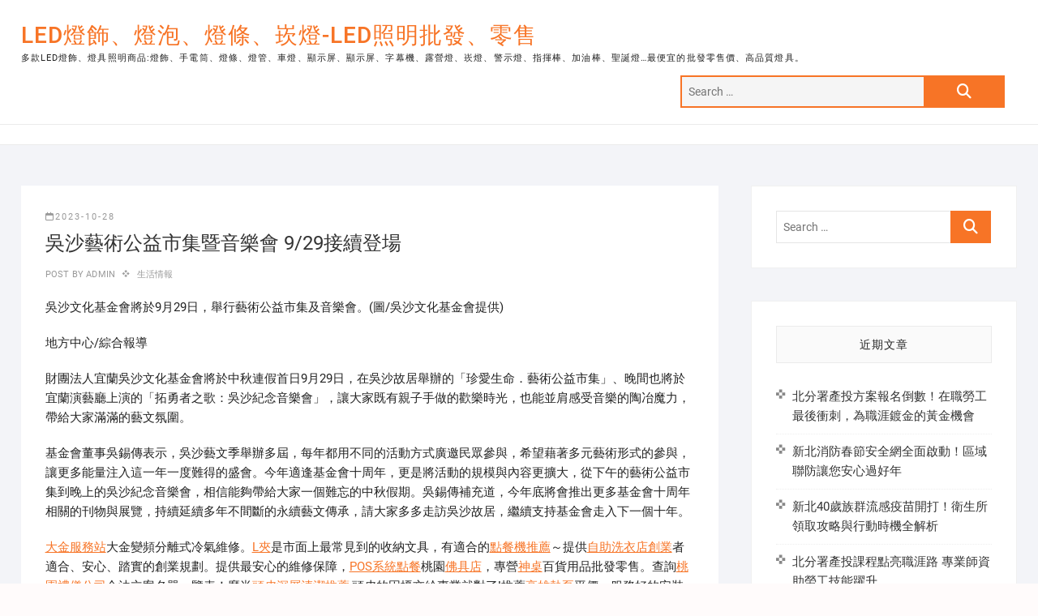

--- FILE ---
content_type: text/html; charset=UTF-8
request_url: https://www.lifehy3.com/archives/43505
body_size: 52258
content:
<!DOCTYPE html>
<html dir="ltr" lang="zh-TW">
<head>
<meta charset="UTF-8" />
<link rel="profile" href="http://gmpg.org/xfn/11" />
<title>吳沙藝術公益市集暨音樂會 9/29接續登場 | LED燈飾、燈泡、燈條、崁燈-LED照明批發、零售</title>
	<style>img:is([sizes="auto" i], [sizes^="auto," i]) { contain-intrinsic-size: 3000px 1500px }</style>
	
		<!-- All in One SEO 4.8.5 - aioseo.com -->
	<meta name="robots" content="max-image-preview:large" />
	<meta name="author" content="admin"/>
	<meta name="google-site-verification" content="googleac80c49058ceaf33.html" />
	<meta name="msvalidate.01" content="61B1C5E06DA3274E6519B30428EB9442" />
	<link rel="canonical" href="https://www.lifehy3.com/archives/43505" />
	<meta name="generator" content="All in One SEO (AIOSEO) 4.8.5" />
		<script type="application/ld+json" class="aioseo-schema">
			{"@context":"https:\/\/schema.org","@graph":[{"@type":"Article","@id":"https:\/\/www.lifehy3.com\/archives\/43505#article","name":"\u5433\u6c99\u85dd\u8853\u516c\u76ca\u5e02\u96c6\u66a8\u97f3\u6a02\u6703 9\/29\u63a5\u7e8c\u767b\u5834 | LED\u71c8\u98fe\u3001\u71c8\u6ce1\u3001\u71c8\u689d\u3001\u5d01\u71c8-LED\u7167\u660e\u6279\u767c\u3001\u96f6\u552e","headline":"\u5433\u6c99\u85dd\u8853\u516c\u76ca\u5e02\u96c6\u66a8\u97f3\u6a02\u6703 9\/29\u63a5\u7e8c\u767b\u5834","author":{"@id":"https:\/\/www.lifehy3.com\/archives\/author\/admin#author"},"publisher":{"@id":"https:\/\/www.lifehy3.com\/#organization"},"datePublished":"2023-10-28T04:00:14+08:00","dateModified":"2023-10-28T04:00:14+08:00","inLanguage":"zh-TW","mainEntityOfPage":{"@id":"https:\/\/www.lifehy3.com\/archives\/43505#webpage"},"isPartOf":{"@id":"https:\/\/www.lifehy3.com\/archives\/43505#webpage"},"articleSection":"\u751f\u6d3b\u60c5\u5831"},{"@type":"BreadcrumbList","@id":"https:\/\/www.lifehy3.com\/archives\/43505#breadcrumblist","itemListElement":[{"@type":"ListItem","@id":"https:\/\/www.lifehy3.com#listItem","position":1,"name":"Home","item":"https:\/\/www.lifehy3.com","nextItem":{"@type":"ListItem","@id":"https:\/\/www.lifehy3.com\/archives\/category\/%e7%94%9f%e6%b4%bb%e6%83%85%e5%a0%b1#listItem","name":"\u751f\u6d3b\u60c5\u5831"}},{"@type":"ListItem","@id":"https:\/\/www.lifehy3.com\/archives\/category\/%e7%94%9f%e6%b4%bb%e6%83%85%e5%a0%b1#listItem","position":2,"name":"\u751f\u6d3b\u60c5\u5831","item":"https:\/\/www.lifehy3.com\/archives\/category\/%e7%94%9f%e6%b4%bb%e6%83%85%e5%a0%b1","nextItem":{"@type":"ListItem","@id":"https:\/\/www.lifehy3.com\/archives\/43505#listItem","name":"\u5433\u6c99\u85dd\u8853\u516c\u76ca\u5e02\u96c6\u66a8\u97f3\u6a02\u6703 9\/29\u63a5\u7e8c\u767b\u5834"},"previousItem":{"@type":"ListItem","@id":"https:\/\/www.lifehy3.com#listItem","name":"Home"}},{"@type":"ListItem","@id":"https:\/\/www.lifehy3.com\/archives\/43505#listItem","position":3,"name":"\u5433\u6c99\u85dd\u8853\u516c\u76ca\u5e02\u96c6\u66a8\u97f3\u6a02\u6703 9\/29\u63a5\u7e8c\u767b\u5834","previousItem":{"@type":"ListItem","@id":"https:\/\/www.lifehy3.com\/archives\/category\/%e7%94%9f%e6%b4%bb%e6%83%85%e5%a0%b1#listItem","name":"\u751f\u6d3b\u60c5\u5831"}}]},{"@type":"Organization","@id":"https:\/\/www.lifehy3.com\/#organization","name":"LED\u71c8\u98fe\u3001\u71c8\u6ce1\u3001\u71c8\u689d\u3001\u5d01\u71c8-LED\u7167\u660e\u6279\u767c\u3001\u96f6\u552e","description":"\u591a\u6b3eLED\u71c8\u98fe\u3001\u71c8\u5177\u7167\u660e\u5546\u54c1:\u71c8\u98fe\u3001\u624b\u96fb\u7b52\u3001\u71c8\u689d\u3001\u71c8\u7ba1\u3001\u8eca\u71c8\u3001\u986f\u793a\u5c4f\u3001\u986f\u793a\u5c4f\u3001\u5b57\u5e55\u6a5f\u3001\u9732\u71df\u71c8\u3001\u5d01\u71c8\u3001\u8b66\u793a\u71c8\u3001\u6307\u63ee\u68d2\u3001\u52a0\u6cb9\u68d2\u3001\u8056\u8a95\u71c8...\u6700\u4fbf\u5b9c\u7684\u6279\u767c\u96f6\u552e\u50f9\u3001\u9ad8\u54c1\u8cea\u71c8\u5177\u3002","url":"https:\/\/www.lifehy3.com\/"},{"@type":"Person","@id":"https:\/\/www.lifehy3.com\/archives\/author\/admin#author","url":"https:\/\/www.lifehy3.com\/archives\/author\/admin","name":"admin","image":{"@type":"ImageObject","@id":"https:\/\/www.lifehy3.com\/archives\/43505#authorImage","url":"https:\/\/secure.gravatar.com\/avatar\/5bcff76f0f91292986607420cb4a19f9992d4f15d5f7d229a1c1943010640e9e?s=96&d=mm&r=g","width":96,"height":96,"caption":"admin"}},{"@type":"WebPage","@id":"https:\/\/www.lifehy3.com\/archives\/43505#webpage","url":"https:\/\/www.lifehy3.com\/archives\/43505","name":"\u5433\u6c99\u85dd\u8853\u516c\u76ca\u5e02\u96c6\u66a8\u97f3\u6a02\u6703 9\/29\u63a5\u7e8c\u767b\u5834 | LED\u71c8\u98fe\u3001\u71c8\u6ce1\u3001\u71c8\u689d\u3001\u5d01\u71c8-LED\u7167\u660e\u6279\u767c\u3001\u96f6\u552e","inLanguage":"zh-TW","isPartOf":{"@id":"https:\/\/www.lifehy3.com\/#website"},"breadcrumb":{"@id":"https:\/\/www.lifehy3.com\/archives\/43505#breadcrumblist"},"author":{"@id":"https:\/\/www.lifehy3.com\/archives\/author\/admin#author"},"creator":{"@id":"https:\/\/www.lifehy3.com\/archives\/author\/admin#author"},"datePublished":"2023-10-28T04:00:14+08:00","dateModified":"2023-10-28T04:00:14+08:00"},{"@type":"WebSite","@id":"https:\/\/www.lifehy3.com\/#website","url":"https:\/\/www.lifehy3.com\/","name":"LED\u71c8\u98fe\u3001\u71c8\u6ce1\u3001\u71c8\u689d\u3001\u5d01\u71c8-LED\u7167\u660e\u6279\u767c\u3001\u96f6\u552e","description":"\u591a\u6b3eLED\u71c8\u98fe\u3001\u71c8\u5177\u7167\u660e\u5546\u54c1:\u71c8\u98fe\u3001\u624b\u96fb\u7b52\u3001\u71c8\u689d\u3001\u71c8\u7ba1\u3001\u8eca\u71c8\u3001\u986f\u793a\u5c4f\u3001\u986f\u793a\u5c4f\u3001\u5b57\u5e55\u6a5f\u3001\u9732\u71df\u71c8\u3001\u5d01\u71c8\u3001\u8b66\u793a\u71c8\u3001\u6307\u63ee\u68d2\u3001\u52a0\u6cb9\u68d2\u3001\u8056\u8a95\u71c8...\u6700\u4fbf\u5b9c\u7684\u6279\u767c\u96f6\u552e\u50f9\u3001\u9ad8\u54c1\u8cea\u71c8\u5177\u3002","inLanguage":"zh-TW","publisher":{"@id":"https:\/\/www.lifehy3.com\/#organization"}}]}
		</script>
		<!-- All in One SEO -->

<link rel="alternate" type="application/rss+xml" title="訂閱《LED燈飾、燈泡、燈條、崁燈-LED照明批發、零售》&raquo; 資訊提供" href="https://www.lifehy3.com/feed" />
<script type="text/javascript">
/* <![CDATA[ */
window._wpemojiSettings = {"baseUrl":"https:\/\/s.w.org\/images\/core\/emoji\/16.0.1\/72x72\/","ext":".png","svgUrl":"https:\/\/s.w.org\/images\/core\/emoji\/16.0.1\/svg\/","svgExt":".svg","source":{"concatemoji":"https:\/\/www.lifehy3.com\/wp-includes\/js\/wp-emoji-release.min.js?ver=6.8.3"}};
/*! This file is auto-generated */
!function(s,n){var o,i,e;function c(e){try{var t={supportTests:e,timestamp:(new Date).valueOf()};sessionStorage.setItem(o,JSON.stringify(t))}catch(e){}}function p(e,t,n){e.clearRect(0,0,e.canvas.width,e.canvas.height),e.fillText(t,0,0);var t=new Uint32Array(e.getImageData(0,0,e.canvas.width,e.canvas.height).data),a=(e.clearRect(0,0,e.canvas.width,e.canvas.height),e.fillText(n,0,0),new Uint32Array(e.getImageData(0,0,e.canvas.width,e.canvas.height).data));return t.every(function(e,t){return e===a[t]})}function u(e,t){e.clearRect(0,0,e.canvas.width,e.canvas.height),e.fillText(t,0,0);for(var n=e.getImageData(16,16,1,1),a=0;a<n.data.length;a++)if(0!==n.data[a])return!1;return!0}function f(e,t,n,a){switch(t){case"flag":return n(e,"\ud83c\udff3\ufe0f\u200d\u26a7\ufe0f","\ud83c\udff3\ufe0f\u200b\u26a7\ufe0f")?!1:!n(e,"\ud83c\udde8\ud83c\uddf6","\ud83c\udde8\u200b\ud83c\uddf6")&&!n(e,"\ud83c\udff4\udb40\udc67\udb40\udc62\udb40\udc65\udb40\udc6e\udb40\udc67\udb40\udc7f","\ud83c\udff4\u200b\udb40\udc67\u200b\udb40\udc62\u200b\udb40\udc65\u200b\udb40\udc6e\u200b\udb40\udc67\u200b\udb40\udc7f");case"emoji":return!a(e,"\ud83e\udedf")}return!1}function g(e,t,n,a){var r="undefined"!=typeof WorkerGlobalScope&&self instanceof WorkerGlobalScope?new OffscreenCanvas(300,150):s.createElement("canvas"),o=r.getContext("2d",{willReadFrequently:!0}),i=(o.textBaseline="top",o.font="600 32px Arial",{});return e.forEach(function(e){i[e]=t(o,e,n,a)}),i}function t(e){var t=s.createElement("script");t.src=e,t.defer=!0,s.head.appendChild(t)}"undefined"!=typeof Promise&&(o="wpEmojiSettingsSupports",i=["flag","emoji"],n.supports={everything:!0,everythingExceptFlag:!0},e=new Promise(function(e){s.addEventListener("DOMContentLoaded",e,{once:!0})}),new Promise(function(t){var n=function(){try{var e=JSON.parse(sessionStorage.getItem(o));if("object"==typeof e&&"number"==typeof e.timestamp&&(new Date).valueOf()<e.timestamp+604800&&"object"==typeof e.supportTests)return e.supportTests}catch(e){}return null}();if(!n){if("undefined"!=typeof Worker&&"undefined"!=typeof OffscreenCanvas&&"undefined"!=typeof URL&&URL.createObjectURL&&"undefined"!=typeof Blob)try{var e="postMessage("+g.toString()+"("+[JSON.stringify(i),f.toString(),p.toString(),u.toString()].join(",")+"));",a=new Blob([e],{type:"text/javascript"}),r=new Worker(URL.createObjectURL(a),{name:"wpTestEmojiSupports"});return void(r.onmessage=function(e){c(n=e.data),r.terminate(),t(n)})}catch(e){}c(n=g(i,f,p,u))}t(n)}).then(function(e){for(var t in e)n.supports[t]=e[t],n.supports.everything=n.supports.everything&&n.supports[t],"flag"!==t&&(n.supports.everythingExceptFlag=n.supports.everythingExceptFlag&&n.supports[t]);n.supports.everythingExceptFlag=n.supports.everythingExceptFlag&&!n.supports.flag,n.DOMReady=!1,n.readyCallback=function(){n.DOMReady=!0}}).then(function(){return e}).then(function(){var e;n.supports.everything||(n.readyCallback(),(e=n.source||{}).concatemoji?t(e.concatemoji):e.wpemoji&&e.twemoji&&(t(e.twemoji),t(e.wpemoji)))}))}((window,document),window._wpemojiSettings);
/* ]]> */
</script>
<style id='wp-emoji-styles-inline-css' type='text/css'>

	img.wp-smiley, img.emoji {
		display: inline !important;
		border: none !important;
		box-shadow: none !important;
		height: 1em !important;
		width: 1em !important;
		margin: 0 0.07em !important;
		vertical-align: -0.1em !important;
		background: none !important;
		padding: 0 !important;
	}
</style>
<link rel='stylesheet' id='wp-block-library-css' href='https://www.lifehy3.com/wp-includes/css/dist/block-library/style.min.css?ver=6.8.3' type='text/css' media='all' />
<style id='classic-theme-styles-inline-css' type='text/css'>
/*! This file is auto-generated */
.wp-block-button__link{color:#fff;background-color:#32373c;border-radius:9999px;box-shadow:none;text-decoration:none;padding:calc(.667em + 2px) calc(1.333em + 2px);font-size:1.125em}.wp-block-file__button{background:#32373c;color:#fff;text-decoration:none}
</style>
<style id='global-styles-inline-css' type='text/css'>
:root{--wp--preset--aspect-ratio--square: 1;--wp--preset--aspect-ratio--4-3: 4/3;--wp--preset--aspect-ratio--3-4: 3/4;--wp--preset--aspect-ratio--3-2: 3/2;--wp--preset--aspect-ratio--2-3: 2/3;--wp--preset--aspect-ratio--16-9: 16/9;--wp--preset--aspect-ratio--9-16: 9/16;--wp--preset--color--black: #000000;--wp--preset--color--cyan-bluish-gray: #abb8c3;--wp--preset--color--white: #ffffff;--wp--preset--color--pale-pink: #f78da7;--wp--preset--color--vivid-red: #cf2e2e;--wp--preset--color--luminous-vivid-orange: #ff6900;--wp--preset--color--luminous-vivid-amber: #fcb900;--wp--preset--color--light-green-cyan: #7bdcb5;--wp--preset--color--vivid-green-cyan: #00d084;--wp--preset--color--pale-cyan-blue: #8ed1fc;--wp--preset--color--vivid-cyan-blue: #0693e3;--wp--preset--color--vivid-purple: #9b51e0;--wp--preset--gradient--vivid-cyan-blue-to-vivid-purple: linear-gradient(135deg,rgba(6,147,227,1) 0%,rgb(155,81,224) 100%);--wp--preset--gradient--light-green-cyan-to-vivid-green-cyan: linear-gradient(135deg,rgb(122,220,180) 0%,rgb(0,208,130) 100%);--wp--preset--gradient--luminous-vivid-amber-to-luminous-vivid-orange: linear-gradient(135deg,rgba(252,185,0,1) 0%,rgba(255,105,0,1) 100%);--wp--preset--gradient--luminous-vivid-orange-to-vivid-red: linear-gradient(135deg,rgba(255,105,0,1) 0%,rgb(207,46,46) 100%);--wp--preset--gradient--very-light-gray-to-cyan-bluish-gray: linear-gradient(135deg,rgb(238,238,238) 0%,rgb(169,184,195) 100%);--wp--preset--gradient--cool-to-warm-spectrum: linear-gradient(135deg,rgb(74,234,220) 0%,rgb(151,120,209) 20%,rgb(207,42,186) 40%,rgb(238,44,130) 60%,rgb(251,105,98) 80%,rgb(254,248,76) 100%);--wp--preset--gradient--blush-light-purple: linear-gradient(135deg,rgb(255,206,236) 0%,rgb(152,150,240) 100%);--wp--preset--gradient--blush-bordeaux: linear-gradient(135deg,rgb(254,205,165) 0%,rgb(254,45,45) 50%,rgb(107,0,62) 100%);--wp--preset--gradient--luminous-dusk: linear-gradient(135deg,rgb(255,203,112) 0%,rgb(199,81,192) 50%,rgb(65,88,208) 100%);--wp--preset--gradient--pale-ocean: linear-gradient(135deg,rgb(255,245,203) 0%,rgb(182,227,212) 50%,rgb(51,167,181) 100%);--wp--preset--gradient--electric-grass: linear-gradient(135deg,rgb(202,248,128) 0%,rgb(113,206,126) 100%);--wp--preset--gradient--midnight: linear-gradient(135deg,rgb(2,3,129) 0%,rgb(40,116,252) 100%);--wp--preset--font-size--small: 13px;--wp--preset--font-size--medium: 20px;--wp--preset--font-size--large: 36px;--wp--preset--font-size--x-large: 42px;--wp--preset--spacing--20: 0.44rem;--wp--preset--spacing--30: 0.67rem;--wp--preset--spacing--40: 1rem;--wp--preset--spacing--50: 1.5rem;--wp--preset--spacing--60: 2.25rem;--wp--preset--spacing--70: 3.38rem;--wp--preset--spacing--80: 5.06rem;--wp--preset--shadow--natural: 6px 6px 9px rgba(0, 0, 0, 0.2);--wp--preset--shadow--deep: 12px 12px 50px rgba(0, 0, 0, 0.4);--wp--preset--shadow--sharp: 6px 6px 0px rgba(0, 0, 0, 0.2);--wp--preset--shadow--outlined: 6px 6px 0px -3px rgba(255, 255, 255, 1), 6px 6px rgba(0, 0, 0, 1);--wp--preset--shadow--crisp: 6px 6px 0px rgba(0, 0, 0, 1);}:where(.is-layout-flex){gap: 0.5em;}:where(.is-layout-grid){gap: 0.5em;}body .is-layout-flex{display: flex;}.is-layout-flex{flex-wrap: wrap;align-items: center;}.is-layout-flex > :is(*, div){margin: 0;}body .is-layout-grid{display: grid;}.is-layout-grid > :is(*, div){margin: 0;}:where(.wp-block-columns.is-layout-flex){gap: 2em;}:where(.wp-block-columns.is-layout-grid){gap: 2em;}:where(.wp-block-post-template.is-layout-flex){gap: 1.25em;}:where(.wp-block-post-template.is-layout-grid){gap: 1.25em;}.has-black-color{color: var(--wp--preset--color--black) !important;}.has-cyan-bluish-gray-color{color: var(--wp--preset--color--cyan-bluish-gray) !important;}.has-white-color{color: var(--wp--preset--color--white) !important;}.has-pale-pink-color{color: var(--wp--preset--color--pale-pink) !important;}.has-vivid-red-color{color: var(--wp--preset--color--vivid-red) !important;}.has-luminous-vivid-orange-color{color: var(--wp--preset--color--luminous-vivid-orange) !important;}.has-luminous-vivid-amber-color{color: var(--wp--preset--color--luminous-vivid-amber) !important;}.has-light-green-cyan-color{color: var(--wp--preset--color--light-green-cyan) !important;}.has-vivid-green-cyan-color{color: var(--wp--preset--color--vivid-green-cyan) !important;}.has-pale-cyan-blue-color{color: var(--wp--preset--color--pale-cyan-blue) !important;}.has-vivid-cyan-blue-color{color: var(--wp--preset--color--vivid-cyan-blue) !important;}.has-vivid-purple-color{color: var(--wp--preset--color--vivid-purple) !important;}.has-black-background-color{background-color: var(--wp--preset--color--black) !important;}.has-cyan-bluish-gray-background-color{background-color: var(--wp--preset--color--cyan-bluish-gray) !important;}.has-white-background-color{background-color: var(--wp--preset--color--white) !important;}.has-pale-pink-background-color{background-color: var(--wp--preset--color--pale-pink) !important;}.has-vivid-red-background-color{background-color: var(--wp--preset--color--vivid-red) !important;}.has-luminous-vivid-orange-background-color{background-color: var(--wp--preset--color--luminous-vivid-orange) !important;}.has-luminous-vivid-amber-background-color{background-color: var(--wp--preset--color--luminous-vivid-amber) !important;}.has-light-green-cyan-background-color{background-color: var(--wp--preset--color--light-green-cyan) !important;}.has-vivid-green-cyan-background-color{background-color: var(--wp--preset--color--vivid-green-cyan) !important;}.has-pale-cyan-blue-background-color{background-color: var(--wp--preset--color--pale-cyan-blue) !important;}.has-vivid-cyan-blue-background-color{background-color: var(--wp--preset--color--vivid-cyan-blue) !important;}.has-vivid-purple-background-color{background-color: var(--wp--preset--color--vivid-purple) !important;}.has-black-border-color{border-color: var(--wp--preset--color--black) !important;}.has-cyan-bluish-gray-border-color{border-color: var(--wp--preset--color--cyan-bluish-gray) !important;}.has-white-border-color{border-color: var(--wp--preset--color--white) !important;}.has-pale-pink-border-color{border-color: var(--wp--preset--color--pale-pink) !important;}.has-vivid-red-border-color{border-color: var(--wp--preset--color--vivid-red) !important;}.has-luminous-vivid-orange-border-color{border-color: var(--wp--preset--color--luminous-vivid-orange) !important;}.has-luminous-vivid-amber-border-color{border-color: var(--wp--preset--color--luminous-vivid-amber) !important;}.has-light-green-cyan-border-color{border-color: var(--wp--preset--color--light-green-cyan) !important;}.has-vivid-green-cyan-border-color{border-color: var(--wp--preset--color--vivid-green-cyan) !important;}.has-pale-cyan-blue-border-color{border-color: var(--wp--preset--color--pale-cyan-blue) !important;}.has-vivid-cyan-blue-border-color{border-color: var(--wp--preset--color--vivid-cyan-blue) !important;}.has-vivid-purple-border-color{border-color: var(--wp--preset--color--vivid-purple) !important;}.has-vivid-cyan-blue-to-vivid-purple-gradient-background{background: var(--wp--preset--gradient--vivid-cyan-blue-to-vivid-purple) !important;}.has-light-green-cyan-to-vivid-green-cyan-gradient-background{background: var(--wp--preset--gradient--light-green-cyan-to-vivid-green-cyan) !important;}.has-luminous-vivid-amber-to-luminous-vivid-orange-gradient-background{background: var(--wp--preset--gradient--luminous-vivid-amber-to-luminous-vivid-orange) !important;}.has-luminous-vivid-orange-to-vivid-red-gradient-background{background: var(--wp--preset--gradient--luminous-vivid-orange-to-vivid-red) !important;}.has-very-light-gray-to-cyan-bluish-gray-gradient-background{background: var(--wp--preset--gradient--very-light-gray-to-cyan-bluish-gray) !important;}.has-cool-to-warm-spectrum-gradient-background{background: var(--wp--preset--gradient--cool-to-warm-spectrum) !important;}.has-blush-light-purple-gradient-background{background: var(--wp--preset--gradient--blush-light-purple) !important;}.has-blush-bordeaux-gradient-background{background: var(--wp--preset--gradient--blush-bordeaux) !important;}.has-luminous-dusk-gradient-background{background: var(--wp--preset--gradient--luminous-dusk) !important;}.has-pale-ocean-gradient-background{background: var(--wp--preset--gradient--pale-ocean) !important;}.has-electric-grass-gradient-background{background: var(--wp--preset--gradient--electric-grass) !important;}.has-midnight-gradient-background{background: var(--wp--preset--gradient--midnight) !important;}.has-small-font-size{font-size: var(--wp--preset--font-size--small) !important;}.has-medium-font-size{font-size: var(--wp--preset--font-size--medium) !important;}.has-large-font-size{font-size: var(--wp--preset--font-size--large) !important;}.has-x-large-font-size{font-size: var(--wp--preset--font-size--x-large) !important;}
:where(.wp-block-post-template.is-layout-flex){gap: 1.25em;}:where(.wp-block-post-template.is-layout-grid){gap: 1.25em;}
:where(.wp-block-columns.is-layout-flex){gap: 2em;}:where(.wp-block-columns.is-layout-grid){gap: 2em;}
:root :where(.wp-block-pullquote){font-size: 1.5em;line-height: 1.6;}
</style>
<link rel='stylesheet' id='ez-toc-css' href='https://www.lifehy3.com/wp-content/plugins/easy-table-of-contents/assets/css/screen.min.css?ver=2.0.75' type='text/css' media='all' />
<style id='ez-toc-inline-css' type='text/css'>
div#ez-toc-container .ez-toc-title {font-size: 120%;}div#ez-toc-container .ez-toc-title {font-weight: 500;}div#ez-toc-container ul li , div#ez-toc-container ul li a {font-size: 95%;}div#ez-toc-container ul li , div#ez-toc-container ul li a {font-weight: 500;}div#ez-toc-container nav ul ul li {font-size: 90%;}
.ez-toc-container-direction {direction: ltr;}.ez-toc-counter ul{counter-reset: item ;}.ez-toc-counter nav ul li a::before {content: counters(item, '.', decimal) '. ';display: inline-block;counter-increment: item;flex-grow: 0;flex-shrink: 0;margin-right: .2em; float: left; }.ez-toc-widget-direction {direction: ltr;}.ez-toc-widget-container ul{counter-reset: item ;}.ez-toc-widget-container nav ul li a::before {content: counters(item, '.', decimal) '. ';display: inline-block;counter-increment: item;flex-grow: 0;flex-shrink: 0;margin-right: .2em; float: left; }
</style>
<link rel='stylesheet' id='shoppingcart-style-css' href='https://www.lifehy3.com/wp-content/themes/shoppingcart/style.css?ver=6.8.3' type='text/css' media='all' />
<link rel='stylesheet' id='font-icons-css' href='https://www.lifehy3.com/wp-content/themes/shoppingcart/assets/font-icons/css/all.min.css?ver=6.8.3' type='text/css' media='all' />
<link rel='stylesheet' id='shoppingcart-responsive-css' href='https://www.lifehy3.com/wp-content/themes/shoppingcart/css/responsive.css?ver=6.8.3' type='text/css' media='all' />
<link rel='stylesheet' id='shoppingcart-google-fonts-css' href='https://www.lifehy3.com/wp-content/fonts/14bf1af6d853bed1b2c6fe68768ee028.css?ver=6.8.3' type='text/css' media='all' />
<script type="text/javascript" src="https://www.lifehy3.com/wp-includes/js/jquery/jquery.min.js?ver=3.7.1" id="jquery-core-js"></script>
<script type="text/javascript" src="https://www.lifehy3.com/wp-includes/js/jquery/jquery-migrate.min.js?ver=3.4.1" id="jquery-migrate-js"></script>
<!--[if lt IE 9]>
<script type="text/javascript" src="https://www.lifehy3.com/wp-content/themes/shoppingcart/js/html5.js?ver=3.7.3" id="html5-js"></script>
<![endif]-->
<link rel="https://api.w.org/" href="https://www.lifehy3.com/wp-json/" /><link rel="alternate" title="JSON" type="application/json" href="https://www.lifehy3.com/wp-json/wp/v2/posts/43505" /><link rel="EditURI" type="application/rsd+xml" title="RSD" href="https://www.lifehy3.com/xmlrpc.php?rsd" />
<meta name="generator" content="WordPress 6.8.3" />
<link rel='shortlink' href='https://www.lifehy3.com/?p=43505' />
<link rel="alternate" title="oEmbed (JSON)" type="application/json+oembed" href="https://www.lifehy3.com/wp-json/oembed/1.0/embed?url=https%3A%2F%2Fwww.lifehy3.com%2Farchives%2F43505" />
<link rel="alternate" title="oEmbed (XML)" type="text/xml+oembed" href="https://www.lifehy3.com/wp-json/oembed/1.0/embed?url=https%3A%2F%2Fwww.lifehy3.com%2Farchives%2F43505&#038;format=xml" />
	<meta name="viewport" content="width=device-width" />
	</head>
<body class="wp-singular post-template-default single single-post postid-43505 single-format-standard wp-embed-responsive wp-theme-shoppingcart ">
	<div id="page" class="site">
	<a class="skip-link screen-reader-text" href="#site-content-contain">Skip to content</a>
<!-- Masthead ============================================= -->
<header id="masthead" class="site-header" role="banner">
	<div class="header-wrap">
					<!-- Top Header============================================= -->
		<div class="top-header">
								<div class="top-bar">
						<div class="wrap">
														<div class="right-top-bar">

								
									<nav class="top-bar-menu" role="navigation" aria-label="Top Bar Menu">
										<button class="top-menu-toggle" type="button">
											<span class="screen-reader-text">Topbar Menu</span>
											<i class="fa-solid fa-bars"></i>
									  	</button>
																			</nav> <!-- end .top-bar-menu -->
								
							</div> <!-- end .right-top-bar -->
						</div> <!-- end .wrap -->
					</div> <!-- end .top-bar -->
				
			<div id="site-branding">
				<div class="wrap">

					<div id="site-detail"> <h2 id="site-title"> 					<a href="https://www.lifehy3.com/" title="LED燈飾、燈泡、燈條、崁燈-LED照明批發、零售" rel="home"> LED燈飾、燈泡、燈條、崁燈-LED照明批發、零售 </a>
					 </h2> <!-- end .site-title --> 						<div id="site-description"> 多款LED燈飾、燈具照明商品:燈飾、手電筒、燈條、燈管、車燈、顯示屏、顯示屏、字幕機、露營燈、崁燈、警示燈、指揮棒、加油棒、聖誕燈&#8230;最便宜的批發零售價、高品質燈具。 </div> <!-- end #site-description -->
				</div>
					<div class="header-right">
						
							<div id="search-box" class="clearfix">
								<form class="search-form" action="https://www.lifehy3.com/" method="get" role="search">
		<label class="screen-reader-text">Search &hellip;</label>
	<input type="search" name="s" class="search-field" placeholder="Search &hellip;" autocomplete="off" />
	<button type="submit" class="search-submit"><i class="fa-solid fa-magnifying-glass"></i></button>
</form> <!-- end .search-form -->							</div>  <!-- end #search-box -->
											</div> <!-- end .header-right -->
				</div><!-- end .wrap -->	
			</div><!-- end #site-branding -->
					

			<!-- Main Header============================================= -->
			<div id="sticky-header" class="clearfix">
				<div class="wrap">
					<div class="main-header clearfix">

						<!-- Main Nav ============================================= -->
													<div id="site-branding">

																<div id="site-detail">
									<div id="site-title">
										<a href="https://www.lifehy3.com/" title="LED燈飾、燈泡、燈條、崁燈-LED照明批發、零售" rel="home"> LED燈飾、燈泡、燈條、崁燈-LED照明批發、零售 </a>
									</div><!-- end .site-title --> 
																			<div id="site-description"> 多款LED燈飾、燈具照明商品:燈飾、手電筒、燈條、燈管、車燈、顯示屏、顯示屏、字幕機、露營燈、崁燈、警示燈、指揮棒、加油棒、聖誕燈&#8230;最便宜的批發零售價、高品質燈具。 </div> <!-- end #site-description -->
																	</div>
														</div><!-- end #site-branding -->

							
							<nav id="site-navigation" class="main-navigation clearfix" role="navigation" aria-label="Main Menu">
														
								<button class="menu-toggle" aria-controls="primary-menu" aria-expanded="false">
									<span class="line-bar"></span>
								</button><!-- end .menu-toggle -->
															</nav> <!-- end #site-navigation -->

													<div class="header-right">
															</div> <!-- end .header-right -->

					</div> <!-- end .main-header -->
				</div> <!-- end .wrap -->
					</div> <!-- end #sticky-header -->
					
				</div>
				<!-- end .top-header -->

	</div> <!-- end .header-wrap -->

	

	<!-- Main Slider ============================================= -->
	</header> <!-- end #masthead -->

<!-- Main Page Start ============================================= -->
<div id="site-content-contain"class="site-content-contain">
	<div id="content" class="site-content">
	<div class="wrap">
	<div id="primary" class="content-area">
		<main id="main" class="site-main" role="main">
							<article id="post-43505" class="post-43505 post type-post status-publish format-standard hentry category-215">
										<div class="post-all-content">
												<header class="entry-header">
																<div class="entry-meta">
										<span class="posted-on"><a href="https://www.lifehy3.com/archives/43505" title="4:00 上午"><i class="fa-regular fa-calendar"></i>2023-10-28</a></span>									</div>
																<h1 class="entry-title">吳沙藝術公益市集暨音樂會 9/29接續登場</h1> <!-- end.entry-title -->
																<div class="entry-meta">
																		<span class="author vcard">Post By<a href="https://www.lifehy3.com/archives/author/admin" title="吳沙藝術公益市集暨音樂會 9/29接續登場">
									admin </a></span>
																				<span class="cat-links">
												<a href="https://www.lifehy3.com/archives/category/%e7%94%9f%e6%b4%bb%e6%83%85%e5%a0%b1" rel="category tag">生活情報</a>											</span> <!-- end .cat-links -->
																												</div><!-- end .entry-meta -->
													</header>
						<!-- end .entry-header -->
						<div class="entry-content">
								<p>吳沙文化基金會將於9月29日，舉行藝術公益市集及音樂會。(圖/吳沙文化基金會提供)     </p>
<p>地方中心/綜合報導</p>
<p>財團法人宜蘭吳沙文化基金會將於中秋連假首日9月29日，在吳沙故居舉辦的「珍愛生命．藝術公益市集」、晚間也將於宜蘭演藝廳上演的「拓勇者之歌：吳沙紀念音樂會」，讓大家既有親子手做的歡樂時光，也能並肩感受音樂的陶冶魔力，帶給大家滿滿的藝文氛圍。</p>
<p>基金會董事吳錫傳表示，吳沙藝文季舉辦多屆，每年都用不同的活動方式廣邀民眾參與，希望藉著多元藝術形式的參與，讓更多能量注入這一年一度難得的盛會。今年適逢基金會十周年，更是將活動的規模與內容更擴大，從下午的藝術公益市集到晚上的吳沙紀念音樂會，相信能夠帶給大家一個難忘的中秋假期。吳錫傳補充道，今年底將會推出更多基金會十周年相關的刊物與展覽，持續延續多年不間斷的永續藝文傳承，請大家多多走訪吳沙故居，繼續支持基金會走入下一個十年。</p>
<p><a href="https://www.daikin-service.com.tw/">大金服務站</a>大金變頻分離式冷氣維修。<a href="https://www.hapyprt.com.tw">L夾</a>是市面上最常見到的收納文具，有適合的<a href="https://www.jetwayco.com/?route=product/product&amp;product_id=32">點餐機推薦</a>～提供<a href="https://www.queen-laundry.com.tw/service">自助洗衣店創業</a>者適合、安心、踏實的創業規劃。提供最安心的維修保障，<a href="https://www.jetwayco.com/?route=article/news&amp;news_id=60">POS系統點餐</a>桃園<a href="https://www.hofeng168.com.tw/">佛具店</a>，專營<a href="https://www.hofeng168.com.tw/">神桌</a>百貨用品批發零售。查詢<a href="https://www.gold-kirin.com.tw/consultation">桃園禮儀公司</a>合法立案名單一覽表！麼尚<a href="https://tiyan.taiwanmeshang.com.tw">頭皮深層清潔推薦</a>,頭皮的困擾交給專業就對了!推薦<a href="http://www.petc.com.tw/">高雄熱泵</a>平價、服務好的安裝廠商。<a href="https://www.fix-pa.com.tw/">國際牌服務站</a>-液晶電視維修中心；<a href="https://www.jetwayco.com/?route=product/product&amp;product_id=33">自助點餐機</a>。<a href="https://www.flydisc.com.tw/about/">EAS商品防盜</a>是如何有效警示嚇阻竊盜行為?600坪<a href="https://www.hofeng168.com.tw/">佛具</a>宗教文物清幽寬敞的參購空間，妥善安排親友往生禮儀,<a href="https://www.gold-kirin.com.tw/consultation">板橋葬儀社</a>推薦;<a href="http://www.petc.com.tw/">屏東熱泵</a>熱水器及太陽能熱水器哪一款適合安裝?<a href="https://www.gold-kirin.com.tw/consultation">板橋禮儀公司推薦</a>優良廠商名單！<a href="https://www.flydisc.com.tw/portfolio-item/磁聲-出入口用/">電子防盜門</a>,<a href="https://www.flydisc.com.tw/portfolio-item/磁聲-出入口用/">感應門神</a>對於在商場消費上有哪些優點呢?<a href="https://www.jetwayco.com/?route=product/product&amp;product_id=32">自助點餐收銀機</a>，可建立雲端顧客資料庫,輕鬆管理店家資源，<a href="https://www.jetwayco.com/?route=article/news&amp;news_id=60">POS系統點餐</a>。<a href="https://www.taiwan-services.com.tw/pingtung.htm">聲寶服務站</a>-全台據點； </p>
<p>每年吳沙文化基金會都推出不同的永續主題舉辦市集，從注重環保的綠市集，到以扶弱公益為主的童玩市集都廣獲好評。今年基金會更是擴大辦理，與社團法人宜蘭浪孩協會及多位手作藝術家合作，在29日當天下午二點至五點舉辦「珍愛生命．藝術公益市集」。除了各種有趣的手作體驗，宜蘭浪孩協會也會參與開設生命教育講座，藉由與志工及救援動物們的互動，在大家心中種下生命平權的種子。</p>
<p>延續下午活動熱度，晚間七點半則由基金會主辦，漫響室內樂團承辦，在宜蘭演藝廳演出「拓勇者之歌：吳沙紀念音樂會」，音樂會團隊為行行製作製作，林恩如導演，攜手蘭陽在地藝文團隊新生國小打擊樂團、汶凬舞集、宜蘭交響樂團。以各種不同的音樂形式，交織出吳沙如何鼓起勇氣跨越黑水溝，帶墾民在陌生的土地上安身立命，重獲新生的拓勇者之歌。</p>
<p>本次活動皆採免費參加，市集開放闖關與捐贈寵物糧食換手作體驗券，數量有限歡迎共襄盛舉。音樂會則採免費索票入場方式，邀請大家中秋闔家參與，更多相關資訊可搜尋「財團法人宜蘭吳沙文化基金會」臉書粉絲專頁。</p>
<h3><em>相關</em></h3>
<p>來源鏈接：https://www.thehubnews.net/archives/279923</p>
			
						</div><!-- end .entry-content -->
					</div> <!-- end .post-all-content -->
				</article><!-- end .post -->
				
	<nav class="navigation post-navigation" aria-label="文章">
		<h2 class="screen-reader-text">文章導覽</h2>
		<div class="nav-links"><div class="nav-previous"><a href="https://www.lifehy3.com/archives/43504" rel="prev"><span class="meta-nav" aria-hidden="true">Previous</span> <span class="screen-reader-text">Previous post:</span> <span class="post-title">心情不好就離家  公園警連繫男童家屬帶回</span></a></div><div class="nav-next"><a href="https://www.lifehy3.com/archives/43506" rel="next"><span class="meta-nav" aria-hidden="true">Next</span> <span class="screen-reader-text">Next post:</span> <span class="post-title">首獎12萬元！ 2023新竹縣客家新曲獎徵件延長至10/2</span></a></div></div>
	</nav>		</main><!-- end #main -->
	</div> <!-- #primary -->

<aside id="secondary" class="widget-area" role="complementary" aria-label="Secondary">
    <aside id="search-2" class="widget widget_search"><form class="search-form" action="https://www.lifehy3.com/" method="get" role="search">
		<label class="screen-reader-text">Search &hellip;</label>
	<input type="search" name="s" class="search-field" placeholder="Search &hellip;" autocomplete="off" />
	<button type="submit" class="search-submit"><i class="fa-solid fa-magnifying-glass"></i></button>
</form> <!-- end .search-form --></aside>
		<aside id="recent-posts-2" class="widget widget_recent_entries">
		<h2 class="widget-title">近期文章</h2>
		<ul>
											<li>
					<a href="https://www.lifehy3.com/archives/48612">北分署產投方案報名倒數！在職勞工最後衝刺，為職涯鍍金的黃金機會</a>
									</li>
											<li>
					<a href="https://www.lifehy3.com/archives/48611">新北消防春節安全網全面啟動！區域聯防讓您安心過好年</a>
									</li>
											<li>
					<a href="https://www.lifehy3.com/archives/48610">新北40歲族群流感疫苗開打！衛生所領取攻略與行動時機全解析</a>
									</li>
											<li>
					<a href="https://www.lifehy3.com/archives/48609">北分署產投課程點亮職涯路 專業師資助勞工技能躍升</a>
									</li>
											<li>
					<a href="https://www.lifehy3.com/archives/48608">北分署產投方案課程直通職場核心！高含金量技能讓你成為企業搶手人才</a>
									</li>
					</ul>

		</aside><aside id="tag_cloud-2" class="widget widget_tag_cloud"><h2 class="widget-title">標籤</h2><div class="tagcloud"><a href="https://www.lifehy3.com/archives/tag/eas%e5%95%86%e5%93%81%e9%98%b2%e7%9b%9c" class="tag-cloud-link tag-link-19 tag-link-position-1" style="font-size: 10.527777777778pt;" aria-label="EAS商品防盜 (493 個項目)">EAS商品防盜</a>
<a href="https://www.lifehy3.com/archives/tag/%e4%bb%8a%e6%97%a5%e9%87%91%e5%83%b9" class="tag-cloud-link tag-link-665 tag-link-position-2" style="font-size: 16.166666666667pt;" aria-label="今日金價 (953 個項目)">今日金價</a>
<a href="https://www.lifehy3.com/archives/tag/%e4%bd%8f%e5%ae%85%e7%94%a8%e7%81%ab%e7%81%bd%e8%ad%a6%e5%a0%b1%e5%99%a8" class="tag-cloud-link tag-link-655 tag-link-position-3" style="font-size: 22pt;" aria-label="住宅用火災警報器 (1,919 個項目)">住宅用火災警報器</a>
<a href="https://www.lifehy3.com/archives/tag/%e4%bd%9b%e5%83%8f" class="tag-cloud-link tag-link-62 tag-link-position-4" style="font-size: 8pt;" aria-label="佛像 (364 個項目)">佛像</a>
<a href="https://www.lifehy3.com/archives/tag/%e4%bd%9b%e5%85%b7" class="tag-cloud-link tag-link-61 tag-link-position-5" style="font-size: 13.444444444444pt;" aria-label="佛具 (684 個項目)">佛具</a>
<a href="https://www.lifehy3.com/archives/tag/%e5%88%bb%e5%8d%b0%e7%ab%a0" class="tag-cloud-link tag-link-113 tag-link-position-6" style="font-size: 8.9722222222222pt;" aria-label="刻印章 (410 個項目)">刻印章</a>
<a href="https://www.lifehy3.com/archives/tag/%e5%8d%b0%e7%ab%a0" class="tag-cloud-link tag-link-112 tag-link-position-7" style="font-size: 17.916666666667pt;" aria-label="印章 (1,168 個項目)">印章</a>
<a href="https://www.lifehy3.com/archives/tag/%e5%a4%a9%e6%b0%a3%e8%ae%8a%e5%8c%96" class="tag-cloud-link tag-link-196 tag-link-position-8" style="font-size: 8.7777777777778pt;" aria-label="天氣變化 (399 個項目)">天氣變化</a>
<a href="https://www.lifehy3.com/archives/tag/%e6%84%9f%e6%87%89%e9%96%80%e7%a5%9e" class="tag-cloud-link tag-link-582 tag-link-position-9" style="font-size: 8pt;" aria-label="感應門神 (362 個項目)">感應門神</a>
<a href="https://www.lifehy3.com/archives/tag/%e6%99%82%e4%ba%8b%e8%ad%b0%e9%a1%8c" class="tag-cloud-link tag-link-192 tag-link-position-10" style="font-size: 8.7777777777778pt;" aria-label="時事議題 (399 個項目)">時事議題</a>
<a href="https://www.lifehy3.com/archives/tag/%e6%9d%bf%e6%a9%8b%e7%a6%ae%e5%84%80%e5%85%ac%e5%8f%b8" class="tag-cloud-link tag-link-637 tag-link-position-11" style="font-size: 10.722222222222pt;" aria-label="板橋禮儀公司 (495 個項目)">板橋禮儀公司</a>
<a href="https://www.lifehy3.com/archives/tag/%e6%9d%bf%e6%a9%8b%e7%a6%ae%e5%84%80%e5%85%ac%e5%8f%b8%e6%8e%a8%e8%96%a6" class="tag-cloud-link tag-link-636 tag-link-position-12" style="font-size: 8.7777777777778pt;" aria-label="板橋禮儀公司推薦 (401 個項目)">板橋禮儀公司推薦</a>
<a href="https://www.lifehy3.com/archives/tag/%e6%b0%91%e7%94%9f%e9%a0%ad%e6%a2%9d" class="tag-cloud-link tag-link-184 tag-link-position-13" style="font-size: 13.444444444444pt;" aria-label="民生頭條 (689 個項目)">民生頭條</a>
<a href="https://www.lifehy3.com/archives/tag/%e6%b6%88%e9%98%b2%e6%b0%b4%e5%b8%b6" class="tag-cloud-link tag-link-210 tag-link-position-14" style="font-size: 9.3611111111111pt;" aria-label="消防水帶 (425 個項目)">消防水帶</a>
<a href="https://www.lifehy3.com/archives/tag/%e6%b8%85%e7%88%bd%e6%b2%90%e6%b5%b4%e4%b9%b3" class="tag-cloud-link tag-link-604 tag-link-position-15" style="font-size: 12.083333333333pt;" aria-label="清爽沐浴乳 (590 個項目)">清爽沐浴乳</a>
<a href="https://www.lifehy3.com/archives/tag/%e7%84%a1%e7%9f%bd%e9%9d%88%e6%b4%97%e9%ab%ae%e7%b2%be%e6%8e%a8%e8%96%a6" class="tag-cloud-link tag-link-607 tag-link-position-16" style="font-size: 11.111111111111pt;" aria-label="無矽靈洗髮精推薦 (519 個項目)">無矽靈洗髮精推薦</a>
<a href="https://www.lifehy3.com/archives/tag/%e7%86%b1%e6%b0%b4%e5%99%a8" class="tag-cloud-link tag-link-661 tag-link-position-17" style="font-size: 9.75pt;" aria-label="熱水器 (449 個項目)">熱水器</a>
<a href="https://www.lifehy3.com/archives/tag/%e7%94%9f%e8%96%91%e6%b4%97%e9%a0%ad%e8%a9%a6%e7%94%a8" class="tag-cloud-link tag-link-620 tag-link-position-18" style="font-size: 11.111111111111pt;" aria-label="生薑洗頭試用 (525 個項目)">生薑洗頭試用</a>
<a href="https://www.lifehy3.com/archives/tag/%e7%94%9f%e8%96%91%e6%b4%97%e9%ab%ae%e7%b2%be" class="tag-cloud-link tag-link-599 tag-link-position-19" style="font-size: 12.083333333333pt;" aria-label="生薑洗髮精 (586 個項目)">生薑洗髮精</a>
<a href="https://www.lifehy3.com/archives/tag/%e7%a4%be%e7%be%a4%e8%a9%b1%e9%a1%8c" class="tag-cloud-link tag-link-194 tag-link-position-20" style="font-size: 8.7777777777778pt;" aria-label="社群話題 (399 個項目)">社群話題</a>
<a href="https://www.lifehy3.com/archives/tag/%e7%a5%9e%e6%98%8e%e6%a1%8c" class="tag-cloud-link tag-link-78 tag-link-position-21" style="font-size: 12.083333333333pt;" aria-label="神明桌 (588 個項目)">神明桌</a>
<a href="https://www.lifehy3.com/archives/tag/%e7%a5%9e%e6%a1%8c" class="tag-cloud-link tag-link-130 tag-link-position-22" style="font-size: 9.9444444444444pt;" aria-label="神桌 (457 個項目)">神桌</a>
<a href="https://www.lifehy3.com/archives/tag/%e7%a7%9f%e5%85%ac%e5%8f%b8%e5%9c%b0%e5%9d%80" class="tag-cloud-link tag-link-28 tag-link-position-23" style="font-size: 9.75pt;" aria-label="租公司地址 (446 個項目)">租公司地址</a>
<a href="https://www.lifehy3.com/archives/tag/%e7%a7%9f%e5%95%86%e6%a5%ad%e7%99%bb%e8%a8%98%e5%9c%b0%e5%9d%80" class="tag-cloud-link tag-link-27 tag-link-position-24" style="font-size: 11.111111111111pt;" aria-label="租商業登記地址 (526 個項目)">租商業登記地址</a>
<a href="https://www.lifehy3.com/archives/tag/%e7%a7%9f%e5%b7%a5%e5%95%86%e5%9c%b0%e5%9d%80" class="tag-cloud-link tag-link-26 tag-link-position-25" style="font-size: 10.722222222222pt;" aria-label="租工商地址 (500 個項目)">租工商地址</a>
<a href="https://www.lifehy3.com/archives/tag/%e7%a7%9f%e7%87%9f%e6%a5%ad%e7%99%bb%e8%a8%98%e5%9c%b0%e5%9d%80" class="tag-cloud-link tag-link-53 tag-link-position-26" style="font-size: 13.055555555556pt;" aria-label="租營業登記地址 (654 個項目)">租營業登記地址</a>
<a href="https://www.lifehy3.com/archives/tag/%e7%b5%90%e5%a9%9a%e9%bb%83%e9%87%91%e5%87%ba%e7%a7%9f" class="tag-cloud-link tag-link-663 tag-link-position-27" style="font-size: 12.666666666667pt;" aria-label="結婚黃金出租 (625 個項目)">結婚黃金出租</a>
<a href="https://www.lifehy3.com/archives/tag/%e7%b7%9a%e4%b8%8a%e7%9b%b4%e6%92%ad" class="tag-cloud-link tag-link-190 tag-link-position-28" style="font-size: 8.7777777777778pt;" aria-label="線上直播 (399 個項目)">線上直播</a>
<a href="https://www.lifehy3.com/archives/tag/%e8%81%b7%e6%a5%ad%e5%b7%a5%e6%9c%83" class="tag-cloud-link tag-link-676 tag-link-position-29" style="font-size: 11.305555555556pt;" aria-label="職業工會 (536 個項目)">職業工會</a>
<a href="https://www.lifehy3.com/archives/tag/%e8%8d%89%e6%9c%ac%e6%b2%90%e6%b5%b4%e4%b9%b3" class="tag-cloud-link tag-link-598 tag-link-position-30" style="font-size: 12.083333333333pt;" aria-label="草本沐浴乳 (586 個項目)">草本沐浴乳</a>
<a href="https://www.lifehy3.com/archives/tag/%e8%99%9b%e6%93%ac%e5%9c%b0%e5%9d%80%e5%87%ba%e7%a7%9f" class="tag-cloud-link tag-link-54 tag-link-position-31" style="font-size: 12.861111111111pt;" aria-label="虛擬地址出租 (647 個項目)">虛擬地址出租</a>
<a href="https://www.lifehy3.com/archives/tag/%e9%87%91%e5%83%b9%e6%9f%a5%e8%a9%a2" class="tag-cloud-link tag-link-664 tag-link-position-32" style="font-size: 12.083333333333pt;" aria-label="金價查詢 (593 個項目)">金價查詢</a>
<a href="https://www.lifehy3.com/archives/tag/%e9%98%b2%e7%81%ab%e6%9d%90%e6%96%99" class="tag-cloud-link tag-link-207 tag-link-position-33" style="font-size: 9.1666666666667pt;" aria-label="防火材料 (414 個項目)">防火材料</a>
<a href="https://www.lifehy3.com/archives/tag/%e9%98%b2%e7%81%ab%e6%b3%a5" class="tag-cloud-link tag-link-16 tag-link-position-34" style="font-size: 9.5555555555556pt;" aria-label="防火泥 (440 個項目)">防火泥</a>
<a href="https://www.lifehy3.com/archives/tag/%e9%98%b2%e7%81%ab%e6%bc%86" class="tag-cloud-link tag-link-208 tag-link-position-35" style="font-size: 9.1666666666667pt;" aria-label="防火漆 (417 個項目)">防火漆</a>
<a href="https://www.lifehy3.com/archives/tag/%e9%98%b2%e7%9b%9c%e6%89%a3" class="tag-cloud-link tag-link-580 tag-link-position-36" style="font-size: 8pt;" aria-label="防盜扣 (362 個項目)">防盜扣</a>
<a href="https://www.lifehy3.com/archives/tag/%e9%98%bb%e7%81%ab%e6%9d%90%e6%96%99" class="tag-cloud-link tag-link-52 tag-link-position-37" style="font-size: 9.5555555555556pt;" aria-label="阻火材料 (435 個項目)">阻火材料</a>
<a href="https://www.lifehy3.com/archives/tag/%e9%9b%bb%e5%ad%90%e9%98%b2%e7%9b%9c%e9%96%80" class="tag-cloud-link tag-link-579 tag-link-position-38" style="font-size: 8.5833333333333pt;" aria-label="電子防盜門 (388 個項目)">電子防盜門</a>
<a href="https://www.lifehy3.com/archives/tag/%e9%a0%ad%e6%a2%9d%e6%96%b0%e8%81%9e" class="tag-cloud-link tag-link-191 tag-link-position-39" style="font-size: 8.9722222222222pt;" aria-label="頭條新聞 (404 個項目)">頭條新聞</a>
<a href="https://www.lifehy3.com/archives/tag/%e9%a0%ad%e7%9a%ae%e6%b7%b1%e5%b1%a4%e6%b8%85%e6%bd%94" class="tag-cloud-link tag-link-612 tag-link-position-40" style="font-size: 11.5pt;" aria-label="頭皮深層清潔 (549 個項目)">頭皮深層清潔</a>
<a href="https://www.lifehy3.com/archives/tag/%e9%a0%ad%e9%ab%ae%e4%bf%9d%e9%a4%8a%e5%93%81%e6%8e%a8%e8%96%a6" class="tag-cloud-link tag-link-623 tag-link-position-41" style="font-size: 11.305555555556pt;" aria-label="頭髮保養品推薦 (530 個項目)">頭髮保養品推薦</a>
<a href="https://www.lifehy3.com/archives/tag/%e9%a0%ad%e9%ab%ae%e8%ad%b7%e7%90%86%e7%94%a2%e5%93%81" class="tag-cloud-link tag-link-609 tag-link-position-42" style="font-size: 12.472222222222pt;" aria-label="頭髮護理產品 (616 個項目)">頭髮護理產品</a>
<a href="https://www.lifehy3.com/archives/tag/%e9%a0%ad%e9%ab%ae%e8%ad%b7%e7%90%86%e7%94%a2%e5%93%81%e8%a9%a6%e7%94%a8" class="tag-cloud-link tag-link-613 tag-link-position-43" style="font-size: 11.305555555556pt;" aria-label="頭髮護理產品試用 (536 個項目)">頭髮護理產品試用</a>
<a href="https://www.lifehy3.com/archives/tag/%e9%a2%a8%e5%90%91%e7%af%80%e7%9b%ae" class="tag-cloud-link tag-link-195 tag-link-position-44" style="font-size: 8.7777777777778pt;" aria-label="風向節目 (399 個項目)">風向節目</a>
<a href="https://www.lifehy3.com/archives/tag/%e9%a3%be%e9%87%91%e8%b2%b7%e8%b3%a3" class="tag-cloud-link tag-link-662 tag-link-position-45" style="font-size: 12.472222222222pt;" aria-label="飾金買賣 (613 個項目)">飾金買賣</a></div>
</aside><aside id="block-2" class="widget widget_block">
<pre class="wp-block-preformatted">晨達提供多種<a href="https://www.chendaair.com.tw/">空壓機</a>使用狀況諮詢
鴻和興專業於生產<a href="http://www.hhstincan.com.tw/cans2/">茶葉罐</a>

</pre>
</aside></aside><!-- end #secondary -->
</div><!-- end .wrap -->
</div><!-- end #content -->
<!-- Footer Start ============================================= -->
<footer id="colophon" class="site-footer" role="contentinfo">
	<div class="site-info">
	<div class="wrap">
	<div class="copyright">		<a title="LED燈飾、燈泡、燈條、崁燈-LED照明批發、零售" target="_blank" href="https://www.lifehy3.com/">LED燈飾、燈泡、燈條、崁燈-LED照明批發、零售</a> | 
						Designed by: <a title="Theme Freesia" target="_blank" href="https://themefreesia.com">Theme Freesia</a> |
						&copy; 2026 <a title="WordPress" target="_blank" href="https://wordpress.org">WordPress</a>
					</div>
				<div style="clear:both;"></div>
		</div> <!-- end .wrap -->
	</div> <!-- end .site-info -->
				<button type="button" class="go-to-top" type="button">
				<span class="screen-reader-text">Go to top</span>
				<span class="icon-bg"></span>
				<span class="back-to-top-text"><i class="fa-solid fa-angle-up"></i></span>
				<i class="fa-solid fa-angles-up back-to-top-icon"></i>
			</button>
		<div class="page-overlay"></div>
</footer> <!-- end #colophon -->
</div><!-- end .site-content-contain -->
</div><!-- end #page -->
<script type="speculationrules">
{"prefetch":[{"source":"document","where":{"and":[{"href_matches":"\/*"},{"not":{"href_matches":["\/wp-*.php","\/wp-admin\/*","\/wp-content\/uploads\/*","\/wp-content\/*","\/wp-content\/plugins\/*","\/wp-content\/themes\/shoppingcart\/*","\/*\\?(.+)"]}},{"not":{"selector_matches":"a[rel~=\"nofollow\"]"}},{"not":{"selector_matches":".no-prefetch, .no-prefetch a"}}]},"eagerness":"conservative"}]}
</script>
<script type="text/javascript" id="ez-toc-scroll-scriptjs-js-extra">
/* <![CDATA[ */
var eztoc_smooth_local = {"scroll_offset":"30","add_request_uri":"","add_self_reference_link":""};
/* ]]> */
</script>
<script type="text/javascript" src="https://www.lifehy3.com/wp-content/plugins/easy-table-of-contents/assets/js/smooth_scroll.min.js?ver=2.0.75" id="ez-toc-scroll-scriptjs-js"></script>
<script type="text/javascript" src="https://www.lifehy3.com/wp-content/plugins/easy-table-of-contents/vendor/js-cookie/js.cookie.min.js?ver=2.2.1" id="ez-toc-js-cookie-js"></script>
<script type="text/javascript" src="https://www.lifehy3.com/wp-content/plugins/easy-table-of-contents/vendor/sticky-kit/jquery.sticky-kit.min.js?ver=1.9.2" id="ez-toc-jquery-sticky-kit-js"></script>
<script type="text/javascript" id="ez-toc-js-js-extra">
/* <![CDATA[ */
var ezTOC = {"smooth_scroll":"1","visibility_hide_by_default":"","scroll_offset":"30","fallbackIcon":"<span class=\"\"><span class=\"eztoc-hide\" style=\"display:none;\">Toggle<\/span><span class=\"ez-toc-icon-toggle-span\"><svg style=\"fill: #999;color:#999\" xmlns=\"http:\/\/www.w3.org\/2000\/svg\" class=\"list-377408\" width=\"20px\" height=\"20px\" viewBox=\"0 0 24 24\" fill=\"none\"><path d=\"M6 6H4v2h2V6zm14 0H8v2h12V6zM4 11h2v2H4v-2zm16 0H8v2h12v-2zM4 16h2v2H4v-2zm16 0H8v2h12v-2z\" fill=\"currentColor\"><\/path><\/svg><svg style=\"fill: #999;color:#999\" class=\"arrow-unsorted-368013\" xmlns=\"http:\/\/www.w3.org\/2000\/svg\" width=\"10px\" height=\"10px\" viewBox=\"0 0 24 24\" version=\"1.2\" baseProfile=\"tiny\"><path d=\"M18.2 9.3l-6.2-6.3-6.2 6.3c-.2.2-.3.4-.3.7s.1.5.3.7c.2.2.4.3.7.3h11c.3 0 .5-.1.7-.3.2-.2.3-.5.3-.7s-.1-.5-.3-.7zM5.8 14.7l6.2 6.3 6.2-6.3c.2-.2.3-.5.3-.7s-.1-.5-.3-.7c-.2-.2-.4-.3-.7-.3h-11c-.3 0-.5.1-.7.3-.2.2-.3.5-.3.7s.1.5.3.7z\"\/><\/svg><\/span><\/span>","chamomile_theme_is_on":""};
/* ]]> */
</script>
<script type="text/javascript" src="https://www.lifehy3.com/wp-content/plugins/easy-table-of-contents/assets/js/front.min.js?ver=2.0.75-1754551443" id="ez-toc-js-js"></script>
<script type="text/javascript" src="https://www.lifehy3.com/wp-content/themes/shoppingcart/js/shoppingcart-main.js?ver=6.8.3" id="shoppingcart-main-js"></script>
<script type="text/javascript" src="https://www.lifehy3.com/wp-content/themes/shoppingcart/assets/sticky/jquery.sticky.min.js?ver=6.8.3" id="jquery-sticky-js"></script>
<script type="text/javascript" src="https://www.lifehy3.com/wp-content/themes/shoppingcart/assets/sticky/sticky-settings.js?ver=6.8.3" id="shoppingcart-sticky-settings-js"></script>
<script type="text/javascript" src="https://www.lifehy3.com/wp-content/themes/shoppingcart/js/navigation.js?ver=6.8.3" id="shoppingcart-navigation-js"></script>
<script type="text/javascript" src="https://www.lifehy3.com/wp-content/themes/shoppingcart/js/jquery.flexslider-min.js?ver=6.8.3" id="jquery-flexslider-js"></script>
<script type="text/javascript" id="shoppingcart-slider-js-extra">
/* <![CDATA[ */
var shoppingcart_slider_value = {"shoppingcart_animation_effect":"fade","shoppingcart_slideshowSpeed":"5000","shoppingcart_animationSpeed":"700"};
/* ]]> */
</script>
<script type="text/javascript" src="https://www.lifehy3.com/wp-content/themes/shoppingcart/js/flexslider-setting.js?ver=6.8.3" id="shoppingcart-slider-js"></script>
<script type="text/javascript" src="https://www.lifehy3.com/wp-content/themes/shoppingcart/js/skip-link-focus-fix.js?ver=6.8.3" id="shoppingcart-skip-link-focus-fix-js"></script>
</body>
</html>